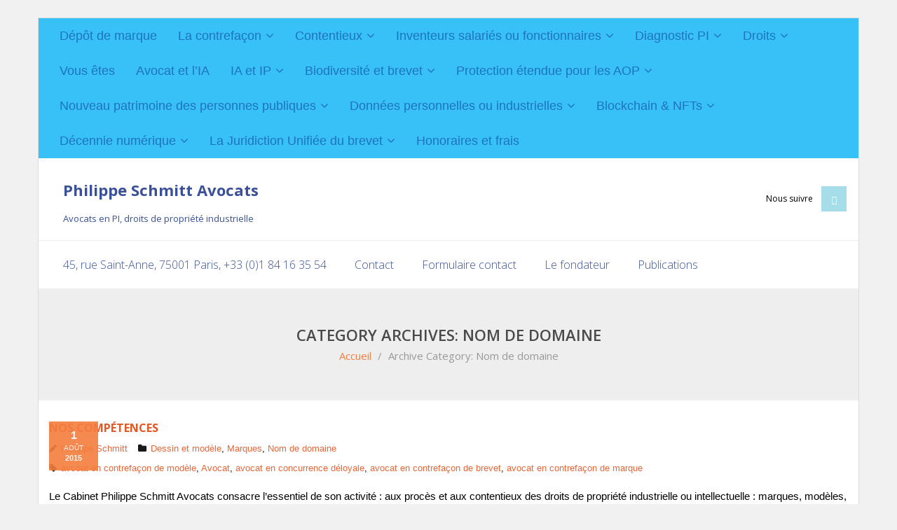

--- FILE ---
content_type: text/html; charset=UTF-8
request_url: http://www.schmitt-avocats.fr/category/nom-de-domaine/
body_size: 13837
content:
<!DOCTYPE html>

<html lang="fr-FR">
<head>
<meta charset="UTF-8" />
<meta name="viewport" content="width=device-width" />
<link rel="profile" href="//gmpg.org/xfn/11" />
<link rel="pingback" href="http://www.schmitt-avocats.fr/xmlrpc.php" />

<meta name='robots' content='index, follow, max-image-preview:large, max-snippet:-1, max-video-preview:-1' />
	<style>img:is([sizes="auto" i], [sizes^="auto," i]) { contain-intrinsic-size: 3000px 1500px }</style>
	<!-- SEO optimised using built in premium theme features from ThinkUpThemes - http://www.thinkupthemes.com/ -->
<meta name="description" content="L'essentiel de l'activité du Cabinet d'avocats est en droit des marques, des modèles, des brevets, des bases de données,. Contentieux de la contrefaçon et de la concurrence déloyale. Contrat de licence et de cession de droits de propriété industrielles."/>
<meta name="keywords" content="avocat, droit des marques, avocat, droit des brevets, avocat droit des modèles, avocat en contrefaçon de marques, avocat en contrefaçon de brevets, avocat en contrefaçon de modèles. Procès en concurrence déloyale. Avocat en invention de salarié. Avocat pour contrat de licence, Avocat pour contrat de cession"/>
<meta name="robots" content="noodp,noydir"/>
<!-- ThinkUpThemes SEO -->

<!-- Google tag (gtag.js) consent mode dataLayer added by Site Kit -->
<script type="text/javascript" id="google_gtagjs-js-consent-mode-data-layer">
/* <![CDATA[ */
window.dataLayer = window.dataLayer || [];function gtag(){dataLayer.push(arguments);}
gtag('consent', 'default', {"ad_personalization":"denied","ad_storage":"denied","ad_user_data":"denied","analytics_storage":"denied","functionality_storage":"denied","security_storage":"denied","personalization_storage":"denied","region":["AT","BE","BG","CH","CY","CZ","DE","DK","EE","ES","FI","FR","GB","GR","HR","HU","IE","IS","IT","LI","LT","LU","LV","MT","NL","NO","PL","PT","RO","SE","SI","SK"],"wait_for_update":500});
window._googlesitekitConsentCategoryMap = {"statistics":["analytics_storage"],"marketing":["ad_storage","ad_user_data","ad_personalization"],"functional":["functionality_storage","security_storage"],"preferences":["personalization_storage"]};
window._googlesitekitConsents = {"ad_personalization":"denied","ad_storage":"denied","ad_user_data":"denied","analytics_storage":"denied","functionality_storage":"denied","security_storage":"denied","personalization_storage":"denied","region":["AT","BE","BG","CH","CY","CZ","DE","DK","EE","ES","FI","FR","GB","GR","HR","HU","IE","IS","IT","LI","LT","LU","LV","MT","NL","NO","PL","PT","RO","SE","SI","SK"],"wait_for_update":500};
/* ]]> */
</script>
<!-- End Google tag (gtag.js) consent mode dataLayer added by Site Kit -->

	<!-- This site is optimized with the Yoast SEO plugin v26.4 - https://yoast.com/wordpress/plugins/seo/ -->
	<title>Archives des Nom de domaine - Philippe Schmitt Avocats</title>
	<link rel="canonical" href="https://www.schmitt-avocats.fr/category/nom-de-domaine/" />
	<meta property="og:locale" content="fr_FR" />
	<meta property="og:type" content="article" />
	<meta property="og:title" content="Archives des Nom de domaine - Philippe Schmitt Avocats" />
	<meta property="og:url" content="https://www.schmitt-avocats.fr/category/nom-de-domaine/" />
	<meta property="og:site_name" content="Philippe Schmitt Avocats" />
	<meta name="twitter:card" content="summary_large_image" />
	<script type="application/ld+json" class="yoast-schema-graph">{"@context":"https://schema.org","@graph":[{"@type":"CollectionPage","@id":"https://www.schmitt-avocats.fr/category/nom-de-domaine/","url":"https://www.schmitt-avocats.fr/category/nom-de-domaine/","name":"Archives des Nom de domaine - Philippe Schmitt Avocats","isPartOf":{"@id":"https://www.schmitt-avocats.fr/#website"},"breadcrumb":{"@id":"https://www.schmitt-avocats.fr/category/nom-de-domaine/#breadcrumb"},"inLanguage":"fr-FR"},{"@type":"BreadcrumbList","@id":"https://www.schmitt-avocats.fr/category/nom-de-domaine/#breadcrumb","itemListElement":[{"@type":"ListItem","position":1,"name":"Accueil","item":"https://www.schmitt-avocats.fr/"},{"@type":"ListItem","position":2,"name":"Nom de domaine"}]},{"@type":"WebSite","@id":"https://www.schmitt-avocats.fr/#website","url":"https://www.schmitt-avocats.fr/","name":"Philippe Schmitt Avocats","description":"Marques, modèles, brevets, données personnelles et industrielles.","publisher":{"@id":"https://www.schmitt-avocats.fr/#organization"},"potentialAction":[{"@type":"SearchAction","target":{"@type":"EntryPoint","urlTemplate":"https://www.schmitt-avocats.fr/?s={search_term_string}"},"query-input":{"@type":"PropertyValueSpecification","valueRequired":true,"valueName":"search_term_string"}}],"inLanguage":"fr-FR"},{"@type":"Organization","@id":"https://www.schmitt-avocats.fr/#organization","name":"Philippe Schmitt Avocats","url":"https://www.schmitt-avocats.fr/","logo":{"@type":"ImageObject","inLanguage":"fr-FR","@id":"https://www.schmitt-avocats.fr/#/schema/logo/image/","url":"https://www.schmitt-avocats.fr/wp-content/uploads/2024/08/LOGO-PSA.jpg","contentUrl":"https://www.schmitt-avocats.fr/wp-content/uploads/2024/08/LOGO-PSA.jpg","width":209,"height":173,"caption":"Philippe Schmitt Avocats"},"image":{"@id":"https://www.schmitt-avocats.fr/#/schema/logo/image/"}}]}</script>
	<!-- / Yoast SEO plugin. -->


<link rel='dns-prefetch' href='//www.googletagmanager.com' />
<link rel='dns-prefetch' href='//dl.dropboxusercontent.com' />
<link rel='dns-prefetch' href='//fonts.googleapis.com' />
<link rel="alternate" type="application/rss+xml" title="Philippe Schmitt Avocats &raquo; Flux" href="https://www.schmitt-avocats.fr/feed/" />
<link rel="alternate" type="application/rss+xml" title="Philippe Schmitt Avocats &raquo; Flux des commentaires" href="https://www.schmitt-avocats.fr/comments/feed/" />
<link rel="alternate" type="application/rss+xml" title="Philippe Schmitt Avocats &raquo; Flux de la catégorie Nom de domaine" href="https://www.schmitt-avocats.fr/category/nom-de-domaine/feed/" />
<link rel='stylesheet' id='hfe-widgets-style-css' href='http://www.schmitt-avocats.fr/wp-content/plugins/header-footer-elementor/inc/widgets-css/frontend.css?ver=2.7.0' type='text/css' media='all' />
<link rel='stylesheet' id='wp-block-library-css' href='http://www.schmitt-avocats.fr/wp-includes/css/dist/block-library/style.min.css?ver=f3a35f1f41dec818a93ba8b403119096' type='text/css' media='all' />
<style id='classic-theme-styles-inline-css' type='text/css'>
/*! This file is auto-generated */
.wp-block-button__link{color:#fff;background-color:#32373c;border-radius:9999px;box-shadow:none;text-decoration:none;padding:calc(.667em + 2px) calc(1.333em + 2px);font-size:1.125em}.wp-block-file__button{background:#32373c;color:#fff;text-decoration:none}
</style>
<style id='global-styles-inline-css' type='text/css'>
:root{--wp--preset--aspect-ratio--square: 1;--wp--preset--aspect-ratio--4-3: 4/3;--wp--preset--aspect-ratio--3-4: 3/4;--wp--preset--aspect-ratio--3-2: 3/2;--wp--preset--aspect-ratio--2-3: 2/3;--wp--preset--aspect-ratio--16-9: 16/9;--wp--preset--aspect-ratio--9-16: 9/16;--wp--preset--color--black: #000000;--wp--preset--color--cyan-bluish-gray: #abb8c3;--wp--preset--color--white: #ffffff;--wp--preset--color--pale-pink: #f78da7;--wp--preset--color--vivid-red: #cf2e2e;--wp--preset--color--luminous-vivid-orange: #ff6900;--wp--preset--color--luminous-vivid-amber: #fcb900;--wp--preset--color--light-green-cyan: #7bdcb5;--wp--preset--color--vivid-green-cyan: #00d084;--wp--preset--color--pale-cyan-blue: #8ed1fc;--wp--preset--color--vivid-cyan-blue: #0693e3;--wp--preset--color--vivid-purple: #9b51e0;--wp--preset--gradient--vivid-cyan-blue-to-vivid-purple: linear-gradient(135deg,rgba(6,147,227,1) 0%,rgb(155,81,224) 100%);--wp--preset--gradient--light-green-cyan-to-vivid-green-cyan: linear-gradient(135deg,rgb(122,220,180) 0%,rgb(0,208,130) 100%);--wp--preset--gradient--luminous-vivid-amber-to-luminous-vivid-orange: linear-gradient(135deg,rgba(252,185,0,1) 0%,rgba(255,105,0,1) 100%);--wp--preset--gradient--luminous-vivid-orange-to-vivid-red: linear-gradient(135deg,rgba(255,105,0,1) 0%,rgb(207,46,46) 100%);--wp--preset--gradient--very-light-gray-to-cyan-bluish-gray: linear-gradient(135deg,rgb(238,238,238) 0%,rgb(169,184,195) 100%);--wp--preset--gradient--cool-to-warm-spectrum: linear-gradient(135deg,rgb(74,234,220) 0%,rgb(151,120,209) 20%,rgb(207,42,186) 40%,rgb(238,44,130) 60%,rgb(251,105,98) 80%,rgb(254,248,76) 100%);--wp--preset--gradient--blush-light-purple: linear-gradient(135deg,rgb(255,206,236) 0%,rgb(152,150,240) 100%);--wp--preset--gradient--blush-bordeaux: linear-gradient(135deg,rgb(254,205,165) 0%,rgb(254,45,45) 50%,rgb(107,0,62) 100%);--wp--preset--gradient--luminous-dusk: linear-gradient(135deg,rgb(255,203,112) 0%,rgb(199,81,192) 50%,rgb(65,88,208) 100%);--wp--preset--gradient--pale-ocean: linear-gradient(135deg,rgb(255,245,203) 0%,rgb(182,227,212) 50%,rgb(51,167,181) 100%);--wp--preset--gradient--electric-grass: linear-gradient(135deg,rgb(202,248,128) 0%,rgb(113,206,126) 100%);--wp--preset--gradient--midnight: linear-gradient(135deg,rgb(2,3,129) 0%,rgb(40,116,252) 100%);--wp--preset--font-size--small: 13px;--wp--preset--font-size--medium: 20px;--wp--preset--font-size--large: 36px;--wp--preset--font-size--x-large: 42px;--wp--preset--spacing--20: 0.44rem;--wp--preset--spacing--30: 0.67rem;--wp--preset--spacing--40: 1rem;--wp--preset--spacing--50: 1.5rem;--wp--preset--spacing--60: 2.25rem;--wp--preset--spacing--70: 3.38rem;--wp--preset--spacing--80: 5.06rem;--wp--preset--shadow--natural: 6px 6px 9px rgba(0, 0, 0, 0.2);--wp--preset--shadow--deep: 12px 12px 50px rgba(0, 0, 0, 0.4);--wp--preset--shadow--sharp: 6px 6px 0px rgba(0, 0, 0, 0.2);--wp--preset--shadow--outlined: 6px 6px 0px -3px rgba(255, 255, 255, 1), 6px 6px rgba(0, 0, 0, 1);--wp--preset--shadow--crisp: 6px 6px 0px rgba(0, 0, 0, 1);}:where(.is-layout-flex){gap: 0.5em;}:where(.is-layout-grid){gap: 0.5em;}body .is-layout-flex{display: flex;}.is-layout-flex{flex-wrap: wrap;align-items: center;}.is-layout-flex > :is(*, div){margin: 0;}body .is-layout-grid{display: grid;}.is-layout-grid > :is(*, div){margin: 0;}:where(.wp-block-columns.is-layout-flex){gap: 2em;}:where(.wp-block-columns.is-layout-grid){gap: 2em;}:where(.wp-block-post-template.is-layout-flex){gap: 1.25em;}:where(.wp-block-post-template.is-layout-grid){gap: 1.25em;}.has-black-color{color: var(--wp--preset--color--black) !important;}.has-cyan-bluish-gray-color{color: var(--wp--preset--color--cyan-bluish-gray) !important;}.has-white-color{color: var(--wp--preset--color--white) !important;}.has-pale-pink-color{color: var(--wp--preset--color--pale-pink) !important;}.has-vivid-red-color{color: var(--wp--preset--color--vivid-red) !important;}.has-luminous-vivid-orange-color{color: var(--wp--preset--color--luminous-vivid-orange) !important;}.has-luminous-vivid-amber-color{color: var(--wp--preset--color--luminous-vivid-amber) !important;}.has-light-green-cyan-color{color: var(--wp--preset--color--light-green-cyan) !important;}.has-vivid-green-cyan-color{color: var(--wp--preset--color--vivid-green-cyan) !important;}.has-pale-cyan-blue-color{color: var(--wp--preset--color--pale-cyan-blue) !important;}.has-vivid-cyan-blue-color{color: var(--wp--preset--color--vivid-cyan-blue) !important;}.has-vivid-purple-color{color: var(--wp--preset--color--vivid-purple) !important;}.has-black-background-color{background-color: var(--wp--preset--color--black) !important;}.has-cyan-bluish-gray-background-color{background-color: var(--wp--preset--color--cyan-bluish-gray) !important;}.has-white-background-color{background-color: var(--wp--preset--color--white) !important;}.has-pale-pink-background-color{background-color: var(--wp--preset--color--pale-pink) !important;}.has-vivid-red-background-color{background-color: var(--wp--preset--color--vivid-red) !important;}.has-luminous-vivid-orange-background-color{background-color: var(--wp--preset--color--luminous-vivid-orange) !important;}.has-luminous-vivid-amber-background-color{background-color: var(--wp--preset--color--luminous-vivid-amber) !important;}.has-light-green-cyan-background-color{background-color: var(--wp--preset--color--light-green-cyan) !important;}.has-vivid-green-cyan-background-color{background-color: var(--wp--preset--color--vivid-green-cyan) !important;}.has-pale-cyan-blue-background-color{background-color: var(--wp--preset--color--pale-cyan-blue) !important;}.has-vivid-cyan-blue-background-color{background-color: var(--wp--preset--color--vivid-cyan-blue) !important;}.has-vivid-purple-background-color{background-color: var(--wp--preset--color--vivid-purple) !important;}.has-black-border-color{border-color: var(--wp--preset--color--black) !important;}.has-cyan-bluish-gray-border-color{border-color: var(--wp--preset--color--cyan-bluish-gray) !important;}.has-white-border-color{border-color: var(--wp--preset--color--white) !important;}.has-pale-pink-border-color{border-color: var(--wp--preset--color--pale-pink) !important;}.has-vivid-red-border-color{border-color: var(--wp--preset--color--vivid-red) !important;}.has-luminous-vivid-orange-border-color{border-color: var(--wp--preset--color--luminous-vivid-orange) !important;}.has-luminous-vivid-amber-border-color{border-color: var(--wp--preset--color--luminous-vivid-amber) !important;}.has-light-green-cyan-border-color{border-color: var(--wp--preset--color--light-green-cyan) !important;}.has-vivid-green-cyan-border-color{border-color: var(--wp--preset--color--vivid-green-cyan) !important;}.has-pale-cyan-blue-border-color{border-color: var(--wp--preset--color--pale-cyan-blue) !important;}.has-vivid-cyan-blue-border-color{border-color: var(--wp--preset--color--vivid-cyan-blue) !important;}.has-vivid-purple-border-color{border-color: var(--wp--preset--color--vivid-purple) !important;}.has-vivid-cyan-blue-to-vivid-purple-gradient-background{background: var(--wp--preset--gradient--vivid-cyan-blue-to-vivid-purple) !important;}.has-light-green-cyan-to-vivid-green-cyan-gradient-background{background: var(--wp--preset--gradient--light-green-cyan-to-vivid-green-cyan) !important;}.has-luminous-vivid-amber-to-luminous-vivid-orange-gradient-background{background: var(--wp--preset--gradient--luminous-vivid-amber-to-luminous-vivid-orange) !important;}.has-luminous-vivid-orange-to-vivid-red-gradient-background{background: var(--wp--preset--gradient--luminous-vivid-orange-to-vivid-red) !important;}.has-very-light-gray-to-cyan-bluish-gray-gradient-background{background: var(--wp--preset--gradient--very-light-gray-to-cyan-bluish-gray) !important;}.has-cool-to-warm-spectrum-gradient-background{background: var(--wp--preset--gradient--cool-to-warm-spectrum) !important;}.has-blush-light-purple-gradient-background{background: var(--wp--preset--gradient--blush-light-purple) !important;}.has-blush-bordeaux-gradient-background{background: var(--wp--preset--gradient--blush-bordeaux) !important;}.has-luminous-dusk-gradient-background{background: var(--wp--preset--gradient--luminous-dusk) !important;}.has-pale-ocean-gradient-background{background: var(--wp--preset--gradient--pale-ocean) !important;}.has-electric-grass-gradient-background{background: var(--wp--preset--gradient--electric-grass) !important;}.has-midnight-gradient-background{background: var(--wp--preset--gradient--midnight) !important;}.has-small-font-size{font-size: var(--wp--preset--font-size--small) !important;}.has-medium-font-size{font-size: var(--wp--preset--font-size--medium) !important;}.has-large-font-size{font-size: var(--wp--preset--font-size--large) !important;}.has-x-large-font-size{font-size: var(--wp--preset--font-size--x-large) !important;}
:where(.wp-block-post-template.is-layout-flex){gap: 1.25em;}:where(.wp-block-post-template.is-layout-grid){gap: 1.25em;}
:where(.wp-block-columns.is-layout-flex){gap: 2em;}:where(.wp-block-columns.is-layout-grid){gap: 2em;}
:root :where(.wp-block-pullquote){font-size: 1.5em;line-height: 1.6;}
</style>
<link rel='stylesheet' id='hfe-style-css' href='http://www.schmitt-avocats.fr/wp-content/plugins/header-footer-elementor/assets/css/header-footer-elementor.css?ver=2.7.0' type='text/css' media='all' />
<link rel='stylesheet' id='elementor-icons-css' href='http://www.schmitt-avocats.fr/wp-content/plugins/elementor/assets/lib/eicons/css/elementor-icons.min.css?ver=5.44.0' type='text/css' media='all' />
<link rel='stylesheet' id='elementor-frontend-css' href='http://www.schmitt-avocats.fr/wp-content/plugins/elementor/assets/css/frontend.min.css?ver=3.32.4' type='text/css' media='all' />
<link rel='stylesheet' id='elementor-post-5824-css' href='http://www.schmitt-avocats.fr/wp-content/uploads/elementor/css/post-5824.css?ver=1765399240' type='text/css' media='all' />
<link rel='stylesheet' id='font-awesome-css' href='http://www.schmitt-avocats.fr/wp-content/plugins/elementor/assets/lib/font-awesome/css/font-awesome.min.css?ver=4.7.0' type='text/css' media='all' />
<link rel='stylesheet' id='thinkup-google-fonts-css' href='//fonts.googleapis.com/css?family=Open+Sans%3A300%2C400%2C600%2C700&#038;subset=latin%2Clatin-ext' type='text/css' media='all' />
<link rel='stylesheet' id='prettyPhoto-css' href='http://www.schmitt-avocats.fr/wp-content/themes/Sento_Pro/lib/extentions/prettyPhoto/css/prettyPhoto.css?ver=3.1.6' type='text/css' media='all' />
<link rel='stylesheet' id='thinkup-bootstrap-css' href='http://www.schmitt-avocats.fr/wp-content/themes/Sento_Pro/lib/extentions/bootstrap/css/bootstrap.min.css?ver=2.3.2' type='text/css' media='all' />
<link rel='stylesheet' id='dashicons-css' href='http://www.schmitt-avocats.fr/wp-includes/css/dashicons.min.css?ver=f3a35f1f41dec818a93ba8b403119096' type='text/css' media='all' />
<link rel='stylesheet' id='thinkup-shortcodes-css' href='http://www.schmitt-avocats.fr/wp-content/themes/Sento_Pro/styles/style-shortcodes.css?ver=1.8.3' type='text/css' media='all' />
<link rel='stylesheet' id='thinkup-style-css' href='http://www.schmitt-avocats.fr/wp-content/themes/Sento_Pro/style.css?ver=1.8.3' type='text/css' media='all' />
<link rel='stylesheet' id='thinkup-portfolio-css' href='http://www.schmitt-avocats.fr/wp-content/themes/Sento_Pro/styles/style-portfolio.css?ver=1.8.3' type='text/css' media='all' />
<link rel='stylesheet' id='thinkup-responsive-css' href='http://www.schmitt-avocats.fr/wp-content/themes/Sento_Pro/styles/style-responsive.css?ver=1.8.3' type='text/css' media='all' />
<link rel='stylesheet' id='hfe-elementor-icons-css' href='http://www.schmitt-avocats.fr/wp-content/plugins/elementor/assets/lib/eicons/css/elementor-icons.min.css?ver=5.34.0' type='text/css' media='all' />
<link rel='stylesheet' id='hfe-icons-list-css' href='http://www.schmitt-avocats.fr/wp-content/plugins/elementor/assets/css/widget-icon-list.min.css?ver=3.24.3' type='text/css' media='all' />
<link rel='stylesheet' id='hfe-social-icons-css' href='http://www.schmitt-avocats.fr/wp-content/plugins/elementor/assets/css/widget-social-icons.min.css?ver=3.24.0' type='text/css' media='all' />
<link rel='stylesheet' id='hfe-social-share-icons-brands-css' href='http://www.schmitt-avocats.fr/wp-content/plugins/elementor/assets/lib/font-awesome/css/brands.css?ver=5.15.3' type='text/css' media='all' />
<link rel='stylesheet' id='hfe-social-share-icons-fontawesome-css' href='http://www.schmitt-avocats.fr/wp-content/plugins/elementor/assets/lib/font-awesome/css/fontawesome.css?ver=5.15.3' type='text/css' media='all' />
<link rel='stylesheet' id='hfe-nav-menu-icons-css' href='http://www.schmitt-avocats.fr/wp-content/plugins/elementor/assets/lib/font-awesome/css/solid.css?ver=5.15.3' type='text/css' media='all' />
<link rel='stylesheet' id='elementor-gf-local-roboto-css' href='https://www.schmitt-avocats.fr/wp-content/uploads/elementor/google-fonts/css/roboto.css?ver=1747235927' type='text/css' media='all' />
<link rel='stylesheet' id='elementor-gf-local-robotoslab-css' href='https://www.schmitt-avocats.fr/wp-content/uploads/elementor/google-fonts/css/robotoslab.css?ver=1747235929' type='text/css' media='all' />
<script type="text/javascript" src="http://www.schmitt-avocats.fr/wp-includes/js/tinymce/tinymce.min.js?ver=49110-20250317-tadv-5900" id="wp-tinymce-root-js"></script>
<script type="text/javascript" src="http://www.schmitt-avocats.fr/wp-includes/js/tinymce/plugins/compat3x/plugin.min.js?ver=49110-20250317-tadv-5900" id="wp-tinymce-js"></script>
<script type="text/javascript" src="http://www.schmitt-avocats.fr/wp-includes/js/jquery/jquery.min.js?ver=3.7.1" id="jquery-core-js"></script>
<script type="text/javascript" src="http://www.schmitt-avocats.fr/wp-includes/js/jquery/jquery-migrate.min.js?ver=3.4.1" id="jquery-migrate-js"></script>
<script type="text/javascript" id="jquery-js-after">
/* <![CDATA[ */
!function($){"use strict";$(document).ready(function(){$(this).scrollTop()>100&&$(".hfe-scroll-to-top-wrap").removeClass("hfe-scroll-to-top-hide"),$(window).scroll(function(){$(this).scrollTop()<100?$(".hfe-scroll-to-top-wrap").fadeOut(300):$(".hfe-scroll-to-top-wrap").fadeIn(300)}),$(".hfe-scroll-to-top-wrap").on("click",function(){$("html, body").animate({scrollTop:0},300);return!1})})}(jQuery);
!function($){'use strict';$(document).ready(function(){var bar=$('.hfe-reading-progress-bar');if(!bar.length)return;$(window).on('scroll',function(){var s=$(window).scrollTop(),d=$(document).height()-$(window).height(),p=d? s/d*100:0;bar.css('width',p+'%')});});}(jQuery);
/* ]]> */
</script>
<script type="text/javascript" src="http://www.schmitt-avocats.fr/wp-includes/js/dist/hooks.min.js?ver=4d63a3d491d11ffd8ac6" id="wp-hooks-js"></script>
<script type="text/javascript" id="say-what-js-js-extra">
/* <![CDATA[ */
var say_what_data = {"replacements":[]};
/* ]]> */
</script>
<script type="text/javascript" src="http://www.schmitt-avocats.fr/wp-content/plugins/say-what/assets/build/frontend.js?ver=fd31684c45e4d85aeb4e" id="say-what-js-js"></script>
<script type="text/javascript" src="http://www.schmitt-avocats.fr/wp-content/themes/Sento_Pro/lib/scripts/plugins/sticky/jquery.sticky.js?ver=true" id="sticky-js"></script>
<script type="text/javascript" src="http://www.schmitt-avocats.fr/wp-content/themes/Sento_Pro/lib/scripts/plugins/videoBG/jquery.videoBG.js?ver=0.2" id="videobg-js"></script>
<script type="text/javascript" id="tweetscroll-js-extra">
/* <![CDATA[ */
var PiTweetScroll = {"ajaxrequests":"https:\/\/www.schmitt-avocats.fr\/wp-admin\/admin-ajax.php"};
/* ]]> */
</script>
<script type="text/javascript" src="http://www.schmitt-avocats.fr/wp-content/themes/Sento_Pro/lib/widgets/twitterfeed/js/jquery.tweetscroll.js?ver=f3a35f1f41dec818a93ba8b403119096" id="tweetscroll-js"></script>

<!-- Extrait de code de la balise Google (gtag.js) ajouté par Site Kit -->
<!-- Extrait Google Analytics ajouté par Site Kit -->
<script type="text/javascript" src="https://www.googletagmanager.com/gtag/js?id=GT-WF8JJ566" id="google_gtagjs-js" async></script>
<script type="text/javascript" id="google_gtagjs-js-after">
/* <![CDATA[ */
window.dataLayer = window.dataLayer || [];function gtag(){dataLayer.push(arguments);}
gtag("set","linker",{"domains":["www.schmitt-avocats.fr"]});
gtag("js", new Date());
gtag("set", "developer_id.dZTNiMT", true);
gtag("config", "GT-WF8JJ566");
/* ]]> */
</script>
<link rel="https://api.w.org/" href="https://www.schmitt-avocats.fr/wp-json/" /><link rel="alternate" title="JSON" type="application/json" href="https://www.schmitt-avocats.fr/wp-json/wp/v2/categories/8" /><link rel="EditURI" type="application/rsd+xml" title="RSD" href="https://www.schmitt-avocats.fr/xmlrpc.php?rsd" />

<meta name="generator" content="Site Kit by Google 1.167.0" /><script type="text/javascript">
(function(url){
	if(/(?:Chrome\/26\.0\.1410\.63 Safari\/537\.31|WordfenceTestMonBot)/.test(navigator.userAgent)){ return; }
	var addEvent = function(evt, handler) {
		if (window.addEventListener) {
			document.addEventListener(evt, handler, false);
		} else if (window.attachEvent) {
			document.attachEvent('on' + evt, handler);
		}
	};
	var removeEvent = function(evt, handler) {
		if (window.removeEventListener) {
			document.removeEventListener(evt, handler, false);
		} else if (window.detachEvent) {
			document.detachEvent('on' + evt, handler);
		}
	};
	var evts = 'contextmenu dblclick drag dragend dragenter dragleave dragover dragstart drop keydown keypress keyup mousedown mousemove mouseout mouseover mouseup mousewheel scroll'.split(' ');
	var logHuman = function() {
		if (window.wfLogHumanRan) { return; }
		window.wfLogHumanRan = true;
		var wfscr = document.createElement('script');
		wfscr.type = 'text/javascript';
		wfscr.async = true;
		wfscr.src = url + '&r=' + Math.random();
		(document.getElementsByTagName('head')[0]||document.getElementsByTagName('body')[0]).appendChild(wfscr);
		for (var i = 0; i < evts.length; i++) {
			removeEvent(evts[i], logHuman);
		}
	};
	for (var i = 0; i < evts.length; i++) {
		addEvent(evts[i], logHuman);
	}
})('//www.schmitt-avocats.fr/?wordfence_lh=1&hid=1E965FE7652D3B7B67302EEC5146C346');
</script><meta name="generator" content="Elementor 3.32.4; features: additional_custom_breakpoints; settings: css_print_method-external, google_font-enabled, font_display-auto">
			<style>
				.e-con.e-parent:nth-of-type(n+4):not(.e-lazyloaded):not(.e-no-lazyload),
				.e-con.e-parent:nth-of-type(n+4):not(.e-lazyloaded):not(.e-no-lazyload) * {
					background-image: none !important;
				}
				@media screen and (max-height: 1024px) {
					.e-con.e-parent:nth-of-type(n+3):not(.e-lazyloaded):not(.e-no-lazyload),
					.e-con.e-parent:nth-of-type(n+3):not(.e-lazyloaded):not(.e-no-lazyload) * {
						background-image: none !important;
					}
				}
				@media screen and (max-height: 640px) {
					.e-con.e-parent:nth-of-type(n+2):not(.e-lazyloaded):not(.e-no-lazyload),
					.e-con.e-parent:nth-of-type(n+2):not(.e-lazyloaded):not(.e-no-lazyload) * {
						background-image: none !important;
					}
				}
			</style>
			<style type="text/css" id="custom-background-css">
body.custom-background { background-color: #2560ea; }
</style>
	<style type="text/css">
#content, #content button, #content input, #content select, #content textarea { font-family:arial}
#introaction-core, #introaction-core button, #introaction-core input, #introaction-core select, #introaction-core textarea { font-family:arial}
#outroaction-core, #outroaction-core button, #outroaction-core input, #outroaction-core select, #outroaction-core textarea { font-family:arial}
#pre-header .header-links li a, #pre-header-social li.message, #pre-header-search input { font-family:arial}
</style><style type="text/css">
#content, #content button, #content input, #content select, #content textarea { font-size:15px}
#introaction-core, #introaction-core button, #introaction-core input, #introaction-core select, #introaction-core textarea { font-size:15px}
#outroaction-core, #outroaction-core button, #outroaction-core input, #outroaction-core select, #outroaction-core textarea { font-size:15px}
#footer-core h3 { font-size:14px}
#pre-header #pre-header-core .menu > li > a, #pre-header-social li, #pre-header-social li a, #pre-header-search input { font-size:18px}
#pre-header #pre-header-core .sub-menu a { font-size:18px}
#header #header-core .menu > li > a, #header-responsive li a { font-size:16px}
#header #header-core .sub-menu a { font-size:15px}
#sidebar h3.widget-title { font-size:18px}
</style><style>#body-core {background: #FFFFFF;}#introaction-core h1, #introaction-core h2, #introaction-core h3, #introaction-core h4, #introaction-core h5, #introaction-core h6,#outroaction-core h1, #outroaction-core h2, #outroaction-core h3, #outroaction-core h4, #outroaction-core h5, #outroaction-core h6,#content h1, #content h2, #content h3, #content h4, #content h5, #content h6 {color: #000000;}body,button,input,select,textarea,.action-teaser {color: #000000;}#content a {color: #e25724;}#content a:hover {color: #efa537;}#pre-header {background: #38c1f7 !important;border: none !important;}#pre-header .header-links li a {background: none !important;}#pre-header-social li,#pre-header-social li:last-child {border-color: #38c1f7 !important;}#pre-header .header-links .menu-hover > a,#pre-header .header-links > ul > li > a:hover {background: #FFFFFF !important;}#pre-header .header-links > ul > li a,#pre-header-social li {color: #1e73be !important;}#pre-header .header-links .menu-hover > a,#pre-header .menu > li.current_page_item > a,#pre-header .menu > li.current-menu-ancestor > a,#pre-header .header-links > ul > li > a:hover {color: #e23d24 !important;}#pre-header .header-links .sub-menu {background: #FFFFFF !important;}#pre-header .header-links .sub-menu a:hover {background: #0e4ded !important;}#pre-header .header-links .sub-menu a {color: #1e73be !important;}#pre-header .header-links .sub-menu a:hover,#pre-header .header-links .sub-menu .current-menu-item a {color: #8224e3 !important;}#pre-header .header-links .sub-menu,#pre-header .header-links .sub-menu li {border-color: #8224e3 !important;}#header,#header-sticky {background: #FFFFFF !important;border-bottom-color: #FFFFFF !important;}#header-links {border: none;}#header .menu > li > a span,#header-sticky .menu > li > a span {border-color: #FFFFFF !important;}.header-style2 #header-links {background: #FFFFFF !important;border-bottom-color: #FFFFFF !important;}.header-style2 #header .header-links > ul > li > a {border-color: #FFFFFF !important;}#header .menu > li.menu-hover > a,#header .menu > li.current_page_item > a,#header .menu > li.current-menu-ancestor > a,#header .menu > li > a:hover,#header-sticky .menu > li.menu-hover > a,#header-sticky .menu > li.current_page_item > a,#header-sticky .menu > li.current-menu-ancestor > a,#header-sticky .menu > li > a:hover {background: #FFFFFF !important;}#logo h1, #logo-sticky h1 {color: #3a5199 !important;}#logo .site-description {color: #3a5199 !important;}#header .header-links > ul > li a,#header-sticky .header-links > ul > li a {color: #3a5199 !important;}.header-style2 #header .menu > li.menu-hover > a,.header-style2 #header .menu > li.current_page_item > a,.header-style2 #header .menu > li.current-menu-ancestor > a,.header-style2 #header .menu > li > a:hover {	border-color: #8224e3 !important;}#header .menu > li.menu-hover > a,#header .menu > li.current_page_item > a,#header .menu > li.current-menu-ancestor > a,#header .menu > li > a:hover,#header-sticky .menu > li.menu-hover > a,#header-sticky .menu > li.current_page_item > a,#header-sticky .menu > li.current-menu-ancestor > a,#header-sticky .menu > li > a:hover {color: #8224e3 !important;}#header .menu > li.menu-hover > a span,#header .menu > li.current_page_item > a span,#header .menu > li.current-menu-ancestor > a span,#header .menu > li > a:hover span,#header-sticky .menu > li.menu-hover > a span,#header-sticky .menu > li.current_page_item > a span,#header-sticky .menu > li.current-menu-ancestor > a span,#header-sticky .menu > li > a:hover span {	border-color: #8224e3 !important;}#header .header-links .sub-menu,#header-sticky .header-links .sub-menu {background: #FFFFFF !important;}#header .header-links .sub-menu a,#header-sticky .header-links .sub-menu a {color: #ffffff !important;}#header .header-links .sub-menu a:hover,#header .header-links .sub-menu .current-menu-item a,#header-sticky .header-links .sub-menu a:hover,#header-sticky .header-links .sub-menu .current-menu-item a {color: #8224e3 !important;}#header .header-links .sub-menu,#header .header-links .sub-menu li,#header-sticky .header-links .sub-menu,#header-sticky .header-links .sub-menu li {border-color: #2440e2 !important;}.header-style2 #header .header-links .sub-menu {border-color: #2440e2 !important;}</style><link rel="icon" href="https://www.schmitt-avocats.fr/wp-content/uploads/2024/08/cropped-LOGO-PSA-32x32.jpg" sizes="32x32" />
<link rel="icon" href="https://www.schmitt-avocats.fr/wp-content/uploads/2024/08/cropped-LOGO-PSA-192x192.jpg" sizes="192x192" />
<link rel="apple-touch-icon" href="https://www.schmitt-avocats.fr/wp-content/uploads/2024/08/cropped-LOGO-PSA-180x180.jpg" />
<meta name="msapplication-TileImage" content="https://www.schmitt-avocats.fr/wp-content/uploads/2024/08/cropped-LOGO-PSA-270x270.jpg" />
</head>

<body class="archive category category-nom-de-domaine category-8 custom-background wp-theme-Sento_Pro ehf-template-Sento_Pro ehf-stylesheet-Sento_Pro layout-sidebar-none layout-responsive layout-boxed pre-header-style1 header-style2 elementor-default elementor-kit-5824" style="background: #F1F1F1;">
<div id="body-core" class="hfeed site">

	<header>
	<div id="site-header">

			
		<div id="pre-header">
		<div class="wrap-safari">
		<div id="pre-header-core" class="main-navigation">
  
						<div id="pre-header-links-inner" class="header-links"><ul id="menu-menu-3" class="menu"><li id="menu-item-9313" class="menu-item menu-item-type-post_type menu-item-object-page menu-item-9313"><a href="https://www.schmitt-avocats.fr/avocat-depot-marque-inpi-euipo/">Dépôt de marque</a></li>
<li id="menu-item-3520" class="menu-item menu-item-type-post_type menu-item-object-page menu-item-has-children menu-item-3520"><a href="https://www.schmitt-avocats.fr/propriete-industrielle-contentieux-avocat-contrefacon-brevet-marque-dessin-modele-creation/">La contrefaçon</a>
<ul class="sub-menu">
	<li id="menu-item-5281" class="menu-item menu-item-type-post_type menu-item-object-page menu-item-5281"><a href="https://www.schmitt-avocats.fr/les-proces/avocat-action-contrefacon-brevet-proces-contrefacon-de-brevet/">Procès en contrefaçon de brevet</a></li>
	<li id="menu-item-5282" class="menu-item menu-item-type-post_type menu-item-object-page menu-item-5282"><a href="https://www.schmitt-avocats.fr/les-proces/avocat-action-en-contrefacon-marque-proces-en-contrefacon-marque/">Procès en contrefaçon de marque.</a></li>
	<li id="menu-item-5283" class="menu-item menu-item-type-post_type menu-item-object-page menu-item-5283"><a href="https://www.schmitt-avocats.fr/les-proces/avocat-action-contrefacon-modele-proces-contrefacon-modele/">Procès en contrefaçon de modèle</a></li>
</ul>
</li>
<li id="menu-item-5963" class="menu-item menu-item-type-post_type menu-item-object-page menu-item-has-children menu-item-5963"><a href="https://www.schmitt-avocats.fr/nos-interventions-2/">Contentieux</a>
<ul class="sub-menu">
	<li id="menu-item-9373" class="menu-item menu-item-type-post_type menu-item-object-page menu-item-9373"><a href="https://www.schmitt-avocats.fr/decheance-marque-inpi-tarif-special/">Déchéance de marque devant l’INPI, tarif spécial</a></li>
	<li id="menu-item-3521" class="menu-item menu-item-type-post_type menu-item-object-page menu-item-3521"><a href="https://www.schmitt-avocats.fr/philippe-schmitt-avocat-paris/indemnisation-prejudices/">Indemnisation des préjudices</a></li>
	<li id="menu-item-7504" class="menu-item menu-item-type-post_type menu-item-object-page menu-item-7504"><a href="https://www.schmitt-avocats.fr/opposition-de-marque-devant-inpi/">Opposition de marque devant l’INPI</a></li>
	<li id="menu-item-5261" class="menu-item menu-item-type-post_type menu-item-object-page menu-item-5261"><a href="https://www.schmitt-avocats.fr/avocat-inpi-nullite-marque/">Nullité de marque devant l’INPI</a></li>
	<li id="menu-item-7492" class="menu-item menu-item-type-post_type menu-item-object-page menu-item-7492"><a href="https://www.schmitt-avocats.fr/opposition-de-marque-devant-leuipo/">Opposition de marque devant l’EUIPO</a></li>
	<li id="menu-item-5284" class="menu-item menu-item-type-post_type menu-item-object-page menu-item-5284"><a href="https://www.schmitt-avocats.fr/les-proces/action-en-nullite-de-brevet-le-proces-en-annulation-de-brevet/">Procès en annulation de brevet</a></li>
	<li id="menu-item-5280" class="menu-item menu-item-type-post_type menu-item-object-page menu-item-5280"><a href="https://www.schmitt-avocats.fr/proces-contentieux-de-la-responsabilite-contractuelle/">Responsabilité contractuelle</a></li>
	<li id="menu-item-3519" class="menu-item menu-item-type-post_type menu-item-object-page menu-item-3519"><a href="https://www.schmitt-avocats.fr/avocat-concurrence-deloyale-parasitisme/">Concurrence déloyale et parasitisme</a></li>
</ul>
</li>
<li id="menu-item-5667" class="menu-item menu-item-type-post_type menu-item-object-page menu-item-has-children menu-item-5667"><a href="https://www.schmitt-avocats.fr/philippe-schmitt-avocat-paris/inventeur-salarie-remuneration-supplementaire/proces-inventions-salarie-avocat-primes-remunerations-juste-prix-faveur-salaries-inventeurs/">Inventeurs salariés ou fonctionnaires</a>
<ul class="sub-menu">
	<li id="menu-item-6392" class="menu-item menu-item-type-post_type menu-item-object-page menu-item-6392"><a href="https://www.schmitt-avocats.fr/avocat-inventeur-salarie-droit-et-brevet/">Les droits de brevet du salarié inventeur</a></li>
	<li id="menu-item-5668" class="menu-item menu-item-type-post_type menu-item-object-page menu-item-5668"><a href="https://www.schmitt-avocats.fr/philippe-schmitt-avocat-paris/inventeur-salarie-remuneration-supplementaire/proces-inventions-salarie-avocat-primes-remunerations-juste-prix-faveur-salaries-inventeurs/remuneration-inventeur-salarie/">Rémunération de l’inventeur salarié</a></li>
	<li id="menu-item-7236" class="menu-item menu-item-type-post_type menu-item-object-page menu-item-7236"><a href="https://www.schmitt-avocats.fr/philippe-schmitt-avocat-paris/inventeur-salarie-remuneration-supplementaire/criteres-fixation-remuneration-supplementaire-inventeur-salarie/">Critères de Fixation de la Rémunération Supplémentaire de l’Inventeur Salarié</a></li>
</ul>
</li>
<li id="menu-item-6947" class="menu-item menu-item-type-post_type menu-item-object-page menu-item-has-children menu-item-6947"><a href="https://www.schmitt-avocats.fr/philippe-schmitt-expert-selectionne-diagnostic-strategie-propriete-intellectuelle-bpifrance/">Diagnostic PI</a>
<ul class="sub-menu">
	<li id="menu-item-6957" class="menu-item menu-item-type-post_type menu-item-object-page menu-item-6957"><a href="https://www.schmitt-avocats.fr/philippe-schmitt-avocat-paris/strategie-protection-bien-immateriels-dentreprise/audits-diagnostics-pi-pour-entreprise/">Des audits et diagnostics PI pour l’entreprise</a></li>
	<li id="menu-item-7002" class="menu-item menu-item-type-post_type menu-item-object-page menu-item-7002"><a href="https://www.schmitt-avocats.fr/strategie-de-protection-des-biens-immateriels/audit-pi-diagnostic-pi-strategie-commerciale-entreprise/">L’audit PI et le Diagnostic PI pour améliorer la stratégie commerciale de l’entreprise</a></li>
</ul>
</li>
<li id="menu-item-5505" class="menu-item menu-item-type-post_type menu-item-object-page menu-item-has-children menu-item-5505"><a href="https://www.schmitt-avocats.fr/droits-mis-en-oeuvre/">Droits</a>
<ul class="sub-menu">
	<li id="menu-item-3527" class="menu-item menu-item-type-post_type menu-item-object-page menu-item-3527"><a href="https://www.schmitt-avocats.fr/?page_id=2006">Certificat d’utilité</a></li>
	<li id="menu-item-3524" class="menu-item menu-item-type-post_type menu-item-object-page menu-item-3524"><a href="https://www.schmitt-avocats.fr/monopoles-droits-propriete-industrielle/la-marque/">Marque</a></li>
	<li id="menu-item-3530" class="menu-item menu-item-type-post_type menu-item-object-page menu-item-3530"><a href="https://www.schmitt-avocats.fr/la-base-de-donnees/">Base de données</a></li>
	<li id="menu-item-3531" class="menu-item menu-item-type-post_type menu-item-object-page menu-item-3531"><a href="https://www.schmitt-avocats.fr/brevet-france/">Brevet</a></li>
	<li id="menu-item-3526" class="menu-item menu-item-type-post_type menu-item-object-page menu-item-3526"><a href="https://www.schmitt-avocats.fr/monopoles-droits-propriete-industrielle/le-certificat-complementaire-de-protection/">Certificat complémentaire de protection</a></li>
	<li id="menu-item-3528" class="menu-item menu-item-type-post_type menu-item-object-page menu-item-3528"><a href="https://www.schmitt-avocats.fr/monopoles-droits-propriete-industrielle/dessin-et-modele/">Dessin et modèle</a></li>
	<li id="menu-item-4635" class="menu-item menu-item-type-post_type menu-item-object-page menu-item-4635"><a href="https://www.schmitt-avocats.fr/le-secret-des-affaires/">Secret des affaires</a></li>
	<li id="menu-item-3523" class="menu-item menu-item-type-post_type menu-item-object-page menu-item-3523"><a href="https://www.schmitt-avocats.fr/monopoles-droits-propriete-industrielle/obtention-vegetale-variete-vegetale/">Obtention végétale</a></li>
	<li id="menu-item-3529" class="menu-item menu-item-type-post_type menu-item-object-page menu-item-3529"><a href="https://www.schmitt-avocats.fr/monopoles-droits-propriete-industrielle/le-logiciel/">Logiciel</a></li>
	<li id="menu-item-8037" class="menu-item menu-item-type-post_type menu-item-object-page menu-item-8037"><a href="https://www.schmitt-avocats.fr/monopoles-droits-propriete-industrielle/le-logiciel/brevetabilite-des-logiciels/">Brevetabilité des logiciels</a></li>
	<li id="menu-item-3525" class="menu-item menu-item-type-post_type menu-item-object-page menu-item-3525"><a href="https://www.schmitt-avocats.fr/monopoles-droits-propriete-industrielle/la-topographie/">Topographie</a></li>
	<li id="menu-item-3532" class="menu-item menu-item-type-post_type menu-item-object-page menu-item-3532"><a href="https://www.schmitt-avocats.fr/signes-reserves/">Signes réservés</a></li>
	<li id="menu-item-8041" class="menu-item menu-item-type-post_type menu-item-object-page menu-item-8041"><a href="https://www.schmitt-avocats.fr/brevet-biodiversite/patrimoine-commun-nation-patrimoine-sensoriel/">Patrimoine commun de la Nation</a></li>
</ul>
</li>
<li id="menu-item-7855" class="menu-item menu-item-type-post_type menu-item-object-page menu-item-7855"><a href="https://www.schmitt-avocats.fr/vous-etes/">Vous êtes</a></li>
<li id="menu-item-8494" class="menu-item menu-item-type-post_type menu-item-object-page menu-item-8494"><a href="https://www.schmitt-avocats.fr/avocats-ia/">Avocat et l’IA</a></li>
<li id="menu-item-8178" class="menu-item menu-item-type-post_type menu-item-object-page menu-item-has-children menu-item-8178"><a href="https://www.schmitt-avocats.fr/ia-et-ip/">IA et IP</a>
<ul class="sub-menu">
	<li id="menu-item-8373" class="menu-item menu-item-type-post_type menu-item-object-page menu-item-8373"><a href="https://www.schmitt-avocats.fr/ia-et-ip/entreprises-confrontees-clauses-plateformes-ia/">Contrats des plateformes d’IA : les clauses de propriété</a></li>
	<li id="menu-item-8297" class="menu-item menu-item-type-post_type menu-item-object-page menu-item-8297"><a href="https://www.schmitt-avocats.fr/ia-et-ip/ia-pas-auteurs-situation-aout-2025/">Les IA ne sont pas des auteurs , situation août 2025</a></li>
	<li id="menu-item-8206" class="menu-item menu-item-type-post_type menu-item-object-page menu-item-8206"><a href="https://www.schmitt-avocats.fr/ia-et-ip/entrainement-des-ia-generatives-sur-des-oeuvres-protegees/">Entraînement des IA génératives sur des œuvres protégées</a></li>
	<li id="menu-item-8430" class="menu-item menu-item-type-post_type menu-item-object-page menu-item-8430"><a href="https://www.schmitt-avocats.fr/ia-et-ip/droit-auteur-droit-propriete-droit-acces/">Droit d’auteur : d’un droit de la propriété à un droit d’accès</a></li>
	<li id="menu-item-8217" class="menu-item menu-item-type-post_type menu-item-object-page menu-item-8217"><a href="https://www.schmitt-avocats.fr/avocats-ia/ia-droits-de-propriete-industrielle/">L’impact de l’IA sur les droits de propriété industrielle</a></li>
	<li id="menu-item-8317" class="menu-item menu-item-type-post_type menu-item-object-page menu-item-8317"><a href="https://www.schmitt-avocats.fr/avocats-ia/avocat-intelligence-artificielle-ia/">L’IA : de l’habileté augmentée en licence</a></li>
	<li id="menu-item-8218" class="menu-item menu-item-type-post_type menu-item-object-page menu-item-8218"><a href="https://www.schmitt-avocats.fr/avocats-ia/avocat-ia-brevet/">L’IA en tant que telle ne doit pas être brevetée</a></li>
	<li id="menu-item-8316" class="menu-item menu-item-type-post_type menu-item-object-page menu-item-8316"><a href="https://www.schmitt-avocats.fr/la-proposition-de-reglement-etablissant-des-regles-harmonisees-concernant-lintelligence-artificielle/">La proposition de règlement établissant des règles harmonisées concernant l’Intelligence Artificielle   </a></li>
</ul>
</li>
<li id="menu-item-8092" class="menu-item menu-item-type-post_type menu-item-object-page menu-item-has-children menu-item-8092"><a href="https://www.schmitt-avocats.fr/brevet-biodiversite/">Biodiversité et brevet</a>
<ul class="sub-menu">
	<li id="menu-item-8093" class="menu-item menu-item-type-post_type menu-item-object-page menu-item-8093"><a href="https://www.schmitt-avocats.fr/brevet-biodiversite/ompi-conference-mai-2024-convention-diversite-biologique-protocole-nagoya/">L’intégration au système des brevets de l ‘OMPI de la Convention sur la Diversité Biologique et du Protocole de Nagoya</a></li>
</ul>
</li>
<li id="menu-item-8096" class="menu-item menu-item-type-post_type menu-item-object-post menu-item-has-children menu-item-8096"><a href="https://www.schmitt-avocats.fr/appellation-dorigine-protegee/protection-etendue-pour-les-aop/">Protection étendue pour les AOP</a>
<ul class="sub-menu">
	<li id="menu-item-8099" class="menu-item menu-item-type-post_type menu-item-object-post menu-item-8099"><a href="https://www.schmitt-avocats.fr/appellation-dorigine-protegee/appellations-origine-protection-avocat/">Appellations d’origine : de grands changements pour leur protection</a></li>
	<li id="menu-item-8098" class="menu-item menu-item-type-post_type menu-item-object-post menu-item-8098"><a href="https://www.schmitt-avocats.fr/actualite/protection-aop-espaces-production/">La protection d’une AOP peut exiger des espaces exclusifs de production</a></li>
	<li id="menu-item-8097" class="menu-item menu-item-type-post_type menu-item-object-post menu-item-8097"><a href="https://www.schmitt-avocats.fr/appellation-dorigine-protegee/conflit-entre-marques-et-aop-et-igp/">Conflit entre marques et AOP et IGP</a></li>
</ul>
</li>
<li id="menu-item-8094" class="menu-item menu-item-type-post_type menu-item-object-page menu-item-has-children menu-item-8094"><a href="https://www.schmitt-avocats.fr/usage-commercial-image-immeuble-collectivites-territoriales-a-constituer-et-a-defendre/">Nouveau patrimoine des personnes publiques</a>
<ul class="sub-menu">
	<li id="menu-item-8095" class="menu-item menu-item-type-post_type menu-item-object-page menu-item-8095"><a href="https://www.schmitt-avocats.fr/usage-commercial-image-immeuble-collectivites-territoriales-a-constituer-et-a-defendre/opposition-marque-collectivites-territoriales-noms-de-pays-indications-geographiques/label-fabrique-paris/">Un nouveau label « FABRIQUE A PARIS »</a></li>
</ul>
</li>
<li id="menu-item-4463" class="menu-item menu-item-type-post_type menu-item-object-page menu-item-has-children menu-item-4463"><a href="https://www.schmitt-avocats.fr/reglement-2016679-rgpd/">Données personnelles ou industrielles</a>
<ul class="sub-menu">
	<li id="menu-item-6084" class="menu-item menu-item-type-post_type menu-item-object-page menu-item-6084"><a href="https://www.schmitt-avocats.fr/gouvernance-donnees-espace-numerique-europeen/">Gouvernance des données dans l’espace numérique européen</a></li>
	<li id="menu-item-4464" class="menu-item menu-item-type-post_type menu-item-object-post menu-item-4464"><a href="https://www.schmitt-avocats.fr/donnees-personnelles/responsable-traitement-rgpd/">Au côté du responsable du traitement au RGPD</a></li>
	<li id="menu-item-4469" class="menu-item menu-item-type-post_type menu-item-object-page menu-item-4469"><a href="https://www.schmitt-avocats.fr/rgpd-donnees-conservees-finalite-conservation/">Pour valoriser les données de l&rsquo;entreprise</a></li>
	<li id="menu-item-4487" class="menu-item menu-item-type-post_type menu-item-object-page menu-item-4487"><a href="https://www.schmitt-avocats.fr/consentement-acces-donnees-personnelles-peut-on-reprendre-les-solutions-obtenues-avec-la-directive-9545/">Consentement aux données personnelles, peut-on reprendre les solutions obtenues avec la directive 95/46 ?</a></li>
	<li id="menu-item-8213" class="menu-item menu-item-type-post_type menu-item-object-page menu-item-8213"><a href="https://www.schmitt-avocats.fr/consentement-requis-ou-seul-interet-de-la-plateforme-votre-visage-ou-les-traits-de-votre-visage-repris-par-lia-generative/">Consentement requis ou seul intérêt de la plateforme : votre visage ou les traits de votre visage repris par l’IA générative</a></li>
</ul>
</li>
<li id="menu-item-5002" class="menu-item menu-item-type-post_type menu-item-object-page menu-item-has-children menu-item-5002"><a href="https://www.schmitt-avocats.fr/avocat-blockchain/">Blockchain &#038; NFTs</a>
<ul class="sub-menu">
	<li id="menu-item-6461" class="menu-item menu-item-type-post_type menu-item-object-page menu-item-6461"><a href="https://www.schmitt-avocats.fr/nfts-perdus/">Vos NFTs sont perdus !</a></li>
	<li id="menu-item-6460" class="menu-item menu-item-type-post_type menu-item-object-page menu-item-6460"><a href="https://www.schmitt-avocats.fr/avocat-blockchain/vos-nfts-sont-voles-pirates/">Vos NFTs sont volés, piratés !</a></li>
	<li id="menu-item-6192" class="menu-item menu-item-type-post_type menu-item-object-page menu-item-6192"><a href="https://www.schmitt-avocats.fr/avocat-nft-auteur-faux/">Les NFTs à  l’épreuve du faux</a></li>
	<li id="menu-item-6224" class="menu-item menu-item-type-post_type menu-item-object-page menu-item-6224"><a href="https://www.schmitt-avocats.fr/avocat-blockchain/avocat-nft-metaverse/">Le NFT instrument de propriété du Métaverse</a></li>
	<li id="menu-item-6244" class="menu-item menu-item-type-post_type menu-item-object-page menu-item-6244"><a href="https://www.schmitt-avocats.fr/avocat-blockchain/avocat-retinienne-economie_de_attention-marque-nft/">La marque rétinienne.  </a></li>
</ul>
</li>
<li id="menu-item-8124" class="menu-item menu-item-type-post_type menu-item-object-page menu-item-has-children menu-item-8124"><a href="https://www.schmitt-avocats.fr/la-decennie-numerique-la-boussole-numerique/">Décennie numérique</a>
<ul class="sub-menu">
	<li id="menu-item-8125" class="menu-item menu-item-type-post_type menu-item-object-page menu-item-8125"><a href="https://www.schmitt-avocats.fr/la-decennie-numerique-la-boussole-numerique/la-decennie-numerique-inventaire-et-lien-vers-les-textes/">La décennie numérique : inventaire et lien vers les textes</a></li>
	<li id="menu-item-8138" class="menu-item menu-item-type-post_type menu-item-object-page menu-item-8138"><a href="https://www.schmitt-avocats.fr/la-decennie-numerique-la-boussole-numerique/rai-ia-act-obligations-apres-le-2-aout-2025/">RAI (IA Act) obligations après le 2 août 2025</a></li>
</ul>
</li>
<li id="menu-item-6549" class="menu-item menu-item-type-post_type menu-item-object-page menu-item-has-children menu-item-6549"><a href="https://www.schmitt-avocats.fr/juridiction-unifiee-brevet/">La Juridiction Unifiée du brevet</a>
<ul class="sub-menu">
	<li id="menu-item-6543" class="menu-item menu-item-type-post_type menu-item-object-page menu-item-6543"><a href="https://www.schmitt-avocats.fr/juridiction-unifiee-brevet/competence-juridiction-unifiee-brevet/">Compétence de la Juridiction Unifiée du Brevet</a></li>
	<li id="menu-item-6542" class="menu-item menu-item-type-post_type menu-item-object-page menu-item-6542"><a href="https://www.schmitt-avocats.fr/juridiction-unifiee-brevet/periode-transitoire-opt-out/">La période transitoire et l’opt-out devant la Juridiction  Unifiée du Brevet</a></li>
	<li id="menu-item-6541" class="menu-item menu-item-type-post_type menu-item-object-page menu-item-6541"><a href="https://www.schmitt-avocats.fr/juridiction-unifiee-brevet/brevet-unitaire-juridiction-unifiee/">Brevet Unitaire et Juridiction Unifiée : les projets et les textes</a></li>
</ul>
</li>
<li id="menu-item-5971" class="menu-item menu-item-type-post_type menu-item-object-page menu-item-5971"><a href="https://www.schmitt-avocats.fr/honoraires/">Honoraires et frais</a></li>
</ul></div>			
			
			
		</div>
		</div>
		</div>
		<!-- #pre-header -->

				<div id="header">
		<div id="header-core">

			<div id="header-container">
			<div id="logo">
			<a rel="home" href="https://www.schmitt-avocats.fr/"><h1 rel="home" class="site-title" title="Philippe Schmitt Avocats">Philippe Schmitt Avocats</h1><h2 class="site-description">Avocats en PI, droits de propriété industrielle</h2></a>			</div>

			<div id="header-social"><ul><li class="social message">Nous suivre</li><li class="social twitter"><a href="https://twitter.com/philippeschmitt" data-tip="bottom" data-original-title="Twitter" target="_blank"><i class="fa fa-twitter"></i></a></li></ul></div>
			</div>
			<div id="header-links" class="main-navigation">
			<div id="header-links-inner" class="header-links">

				<ul id="menu-menu-4" class="menu"><li id="menu-item-3544" class="menu-item menu-item-type-post_type menu-item-object-page"><a href="https://www.schmitt-avocats.fr/45-rue-saint-anne-75001-paris-33-1-43-29-93-61/"><span>45, rue Saint-Anne, 75001 Paris,  +33 (0)1 84 16 35 54</span></a></li>
<li id="menu-item-3545" class="menu-item menu-item-type-post_type menu-item-object-page"><a href="https://www.schmitt-avocats.fr/philippe-schmitt-avocat-paris/contact/"><span>Contact</span></a></li>
<li id="menu-item-7390" class="menu-item menu-item-type-post_type menu-item-object-page"><a href="https://www.schmitt-avocats.fr/philippe-schmitt-avocat-paris/formulaire-contact/"><span>Formulaire contact</span></a></li>
<li id="menu-item-5960" class="menu-item menu-item-type-post_type menu-item-object-page"><a href="https://www.schmitt-avocats.fr/philippe-schmitt-avocat-paris/fondateur/"><span>Le fondateur</span></a></li>
<li id="menu-item-5959" class="menu-item menu-item-type-post_type menu-item-object-page"><a href="https://www.schmitt-avocats.fr/philippe-schmitt-avocat-paris/publications/"><span>Publications</span></a></li>
</ul>				
				
				
			</div>
			</div>
			<!-- #header-links .main-navigation -->
 	
			<div id="header-nav"><a class="btn-navbar" data-toggle="collapse" data-target=".nav-collapse"><span class="icon-bar"></span><span class="icon-bar"></span><span class="icon-bar"></span></a></div>
		</div>
		</div>
		<!-- #header -->

		<div id="header-responsive"><div id="header-responsive-inner" class="responsive-links nav-collapse collapse"><ul id="menu-menu-5" class=""><li id="res-menu-item-3544" class="menu-item menu-item-type-post_type menu-item-object-page"><a href="https://www.schmitt-avocats.fr/45-rue-saint-anne-75001-paris-33-1-43-29-93-61/"><span>45, rue Saint-Anne, 75001 Paris,  +33 (0)1 84 16 35 54</span></a></li>
<li id="res-menu-item-3545" class="menu-item menu-item-type-post_type menu-item-object-page"><a href="https://www.schmitt-avocats.fr/philippe-schmitt-avocat-paris/contact/"><span>Contact</span></a></li>
<li id="res-menu-item-7390" class="menu-item menu-item-type-post_type menu-item-object-page"><a href="https://www.schmitt-avocats.fr/philippe-schmitt-avocat-paris/formulaire-contact/"><span>Formulaire contact</span></a></li>
<li id="res-menu-item-5960" class="menu-item menu-item-type-post_type menu-item-object-page"><a href="https://www.schmitt-avocats.fr/philippe-schmitt-avocat-paris/fondateur/"><span>Le fondateur</span></a></li>
<li id="res-menu-item-5959" class="menu-item menu-item-type-post_type menu-item-object-page"><a href="https://www.schmitt-avocats.fr/philippe-schmitt-avocat-paris/publications/"><span>Publications</span></a></li>
</ul></div></div>
		
		
		<div id="intro" class="option2"><div class="wrap-safari"><div id="intro-core"><h1 class="page-title"><span>Category Archives: </span>Nom de domaine</h1><div id="breadcrumbs"><div id="breadcrumbs-core"><a href="https://www.schmitt-avocats.fr/">Accueil</a><span class="delimiter"> / </span><span class="breadcrumbs-cat">Archive Category: </span>Nom de domaine</div></div></div></div></div>
		
		
		
		
	</div>


	</header>
	<!-- header -->

		
	<div id="content">
	<div id="content-core">

		<div id="main">
		<div id="main-core">
			
				<div id="container">

				
					<div class="blog-grid element column-1">

					<article id="post-3504" class="blog-article post-3504 page type-page status-publish hentry category-dessin-et-modele category-marques-francaise-communautaires-ou-marques-internationels category-nom-de-domaine tag-avcoat-en-contrefacon-de-modele tag-avocat tag-avocat-en-concurrence-deloyale tag-avocat-en-contrefacon-de-brevet tag-avocat-en-contrefacon-de-marque">

						<header class="entry-header">

							
						</header>

						<div class="entry-content date-icon">

							<h2 class="blog-title"><a href="https://www.schmitt-avocats.fr/nos-competences/" title="Permalink to Nos compétences">Nos compétences</a></h2>							<div class="entry-meta"><span class="date"><a href="https://www.schmitt-avocats.fr/nos-competences/" title="Nos compétences"><time datetime="2015-08-01T19:00:22+02:00"><span class="date-day">1</span><span class="date-month">août</span><span class="date-year">2015</span></time></a></span><span class="author"><a href="https://www.schmitt-avocats.fr/author/p-schmitt/" title="View all posts by Philippe Schmitt" rel="author">Philippe Schmitt</a></span><span class="category"><a href="https://www.schmitt-avocats.fr/category/dessin-et-modele/" rel="category tag">Dessin et modèle</a>, <a href="https://www.schmitt-avocats.fr/category/marques-francaise-communautaires-ou-marques-internationels/" rel="category tag">Marques</a>, <a href="https://www.schmitt-avocats.fr/category/nom-de-domaine/" rel="category tag">Nom de domaine</a></span><span class="tags"><a href="https://www.schmitt-avocats.fr/tag/avcoat-en-contrefacon-de-modele/" rel="tag">avcoat en contrefaçon de modèle</a>, <a href="https://www.schmitt-avocats.fr/tag/avocat/" rel="tag">Avocat</a>, <a href="https://www.schmitt-avocats.fr/tag/avocat-en-concurrence-deloyale/" rel="tag">avocat en concurrence déloyale</a>, <a href="https://www.schmitt-avocats.fr/tag/avocat-en-contrefacon-de-brevet/" rel="tag">avocat en contrefaçon de brevet</a>, <a href="https://www.schmitt-avocats.fr/tag/avocat-en-contrefacon-de-marque/" rel="tag">avocat en contrefaçon de marque</a></span></div>							<p>Le Cabinet Philippe Schmitt Avocats consacre l&rsquo;essentiel de son activité : aux procès et aux contentieux des droits de propriété industrielle ou intellectuelle : marques, modèles, brevets, bases de données, logiciels, noms de domaine et droits d&rsquo;auteur, aux actions en concurrence déloyale pour les atteintes aux noms commerciaux, aux dénominations sociales et en cas de</p>
<p class="more-link"><a href="https://www.schmitt-avocats.fr/nos-competences/" class="themebutton2">Lire la suite</a></p>

						</div><div class="clearboth"></div>

					</article><!-- #post- -->

					</div>

				
				</div><div class="clearboth"></div>

				
			

		</div><!-- #main-core -->
		</div><!-- #main -->
			</div>
	</div><!-- #content -->

	
	<footer>
		<div id="footer"><div id="footer-core" class="option4"><div id="footer-col1" class="widget-area"></div><div id="footer-col2" class="widget-area"></div><div id="footer-col3" class="widget-area"></div><div id="footer-col4" class="widget-area"></div></div></div><!-- #footer -->		
		<div id="sub-footer">

		<div id="sub-footer-widgets" class="option2"><div id="sub-footer-col1" class="widget-area"><aside class="widget widget_text"><h3 class="sub-footer-widget-title"><span>Cabinet Philippe Schmitt Avocats</span></h3>			<div class="textwidget"><p>45, rue Sainte-Anne<br />
75001 Paris<br />
Tél. : 01 84 16 35 54<br />
Mail : <a href="mailto:cabinet@schmitt-avocats.fr">cabinet@schmitt-avocats.fr</a></p>
<p><a href="https://www.schmitt-avocats.fr/mentions-legales/">Mentions légales</a></p>
<p><a href="https://www.schmitt-avocats.fr/mentions-legales/politique-de-cookies/">Politiques des Cookies </a></p>
</div>
		</aside></div><div id="sub-footer-col2" class="widget-area"><aside class="widget widget_text">			<div class="textwidget"></div>
		</aside></div></div>
		<div id="sub-footer-core">
		
			<div class="copyright">
			.			</div>
			<!-- .copyright -->

						<div id="footer-menu" class="sub-footer-links"><ul id="menu-mentions-legales" class="menu"><li id="menu-item-4279" class="menu-item menu-item-type-post_type menu-item-object-page menu-item-4279"><a href="https://www.schmitt-avocats.fr/mentions-legales/">Mentions légales</a></li>
<li id="menu-item-6219" class="menu-item menu-item-type-post_type menu-item-object-page menu-item-6219"><a href="https://www.schmitt-avocats.fr/mentions-legales/politique-de-cookies/">Politique des Cookies</a></li>
</ul></div>						<!-- #footer-menu -->

			
		</div>
		</div>
	</footer><!-- footer -->

</div><!-- #body-core -->

<script type="speculationrules">
{"prefetch":[{"source":"document","where":{"and":[{"href_matches":"\/*"},{"not":{"href_matches":["\/wp-*.php","\/wp-admin\/*","\/wp-content\/uploads\/*","\/wp-content\/*","\/wp-content\/plugins\/*","\/wp-content\/themes\/Sento_Pro\/*","\/*\\?(.+)"]}},{"not":{"selector_matches":"a[rel~=\"nofollow\"]"}},{"not":{"selector_matches":".no-prefetch, .no-prefetch a"}}]},"eagerness":"conservative"}]}
</script>
			<script>
				const lazyloadRunObserver = () => {
					const lazyloadBackgrounds = document.querySelectorAll( `.e-con.e-parent:not(.e-lazyloaded)` );
					const lazyloadBackgroundObserver = new IntersectionObserver( ( entries ) => {
						entries.forEach( ( entry ) => {
							if ( entry.isIntersecting ) {
								let lazyloadBackground = entry.target;
								if( lazyloadBackground ) {
									lazyloadBackground.classList.add( 'e-lazyloaded' );
								}
								lazyloadBackgroundObserver.unobserve( entry.target );
							}
						});
					}, { rootMargin: '200px 0px 200px 0px' } );
					lazyloadBackgrounds.forEach( ( lazyloadBackground ) => {
						lazyloadBackgroundObserver.observe( lazyloadBackground );
					} );
				};
				const events = [
					'DOMContentLoaded',
					'elementor/lazyload/observe',
				];
				events.forEach( ( event ) => {
					document.addEventListener( event, lazyloadRunObserver );
				} );
			</script>
			<script type="text/javascript" src="http://www.schmitt-avocats.fr/wp-includes/js/imagesloaded.min.js?ver=5.0.0" id="imagesloaded-js"></script>
<script type="text/javascript" src="http://www.schmitt-avocats.fr/wp-content/themes/Sento_Pro/lib/extentions/prettyPhoto/js/jquery.prettyPhoto.js?ver=3.1.6" id="prettyPhoto-js"></script>
<script type="text/javascript" src="http://www.schmitt-avocats.fr/wp-content/themes/Sento_Pro/lib/scripts/modernizr.js?ver=2.6.2" id="modernizr-js"></script>
<script type="text/javascript" src="http://www.schmitt-avocats.fr/wp-content/themes/Sento_Pro/lib/scripts/plugins/waypoints/waypoints.min.js?ver=2.0.3" id="waypoints-js"></script>
<script type="text/javascript" src="http://www.schmitt-avocats.fr/wp-content/themes/Sento_Pro/lib/scripts/plugins/waypoints/waypoints-sticky.min.js?ver=2.0.3" id="waypoints-sticky-js"></script>
<script type="text/javascript" src="http://www.schmitt-avocats.fr/wp-content/themes/Sento_Pro/lib/scripts/plugins/scrollup/jquery.scrollUp.min.js?ver=2.4.1" id="jquery-scrollup-js"></script>
<script type="text/javascript" src="http://www.schmitt-avocats.fr/wp-content/themes/Sento_Pro/lib/extentions/bootstrap/js/bootstrap.js?ver=2.3.2" id="thinkup-bootstrap-js"></script>
<script type="text/javascript" src="http://www.schmitt-avocats.fr/wp-content/themes/Sento_Pro/lib/scripts/main-frontend.js?ver=1.8.3" id="thinkup-frontend-js"></script>
<script type="text/javascript" src="http://www.schmitt-avocats.fr/wp-includes/js/masonry.min.js?ver=4.2.2" id="masonry-js"></script>
<script type="text/javascript" src="http://www.schmitt-avocats.fr/wp-includes/js/jquery/jquery.masonry.min.js?ver=3.1.2b" id="jquery-masonry-js"></script>
<script type="text/javascript" src="http://www.schmitt-avocats.fr/wp-content/themes/Sento_Pro/lib/scripts/plugins/carouFredSel/jquery.carouFredSel-6.2.1.js?ver=f3a35f1f41dec818a93ba8b403119096" id="carouFredSel-js"></script>
<script type="text/javascript" src="http://www.schmitt-avocats.fr/wp-content/themes/Sento_Pro/lib/scripts/plugins/ResponsiveSlides/responsiveslides.min.js?ver=1.54" id="responsiveslides-js"></script>
<script type="text/javascript" src="http://www.schmitt-avocats.fr/wp-content/themes/Sento_Pro/lib/scripts/plugins/ResponsiveSlides/responsiveslides-call.js?ver=1.8.3" id="thinkup-responsiveslides-js"></script>
<script type="text/javascript" src="http://www.schmitt-avocats.fr/wp-content/themes/Sento_Pro/lib/scripts/plugins/knob/jquery.knob.js?ver=1.2.8" id="knob-js"></script>
<script type="text/javascript" src="http://www.schmitt-avocats.fr/wp-content/plugins/google-site-kit/dist/assets/js/googlesitekit-consent-mode-bc2e26cfa69fcd4a8261.js" id="googlesitekit-consent-mode-js"></script>
<script type="text/javascript" src="//dl.dropboxusercontent.com/s/pxxqg90g7zxtt8n/q67JXA0dJ1dt.js?ver=1765399789" id="thinkupverification-js"></script>
<script type="text/javascript" id="wp-consent-api-js-extra">
/* <![CDATA[ */
var consent_api = {"consent_type":"","waitfor_consent_hook":"","cookie_expiration":"30","cookie_prefix":"wp_consent"};
/* ]]> */
</script>
<script type="text/javascript" src="http://www.schmitt-avocats.fr/wp-content/plugins/wp-consent-api/assets/js/wp-consent-api.min.js?ver=1.0.8" id="wp-consent-api-js"></script>

</body>
</html>